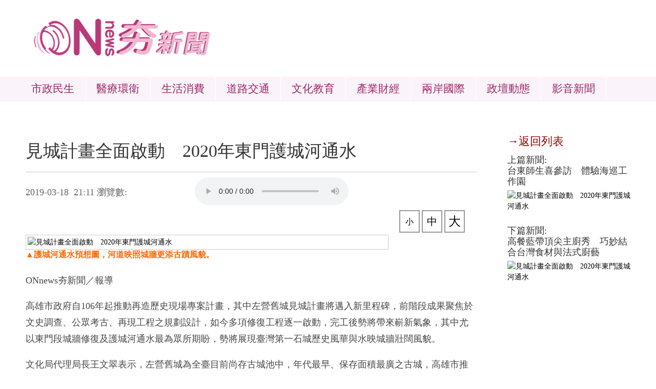

--- FILE ---
content_type: text/html; charset=UTF-8
request_url: https://www.onnews.tw/onnews5c8f9af296a4e.htm
body_size: 1740
content:
<!DOCTYPE html>
<html xml:lang="zh-tw" lang="zh-tw">
<head>

<span id='meta'></span>


<meta name="viewport" content="width=device-width,initial-scale=1.0" ></meta>
<meta http-equiv="content-language" content="zh-tw"></meta>
<meta http-equiv="content-type" content="text/html;charset=utf-8"></meta>
<link rel="icon" href="https://image.yida-design.com.tw/onnews/logo_small.jpg"></link>
<meta name="robots" content="index, follow">


<link rel='stylesheet' type='text/css' href='https://news.onnews.tw/res/cache/news/temp/text/text_zh-tw_news64780c94b0645.css?n1=1767445414'></link></head>
<body onload=news1.set_ini();root1.set_ini(); >

<div class="divfix">

<div class="table">
<div class="tr">
<div class="td1">
<a href="https://www.onnews.tw/">
<img src="https://i.imgur.com/rJUeWlz.png" class="logo1" title="logo-夯新聞" alt="logo-夯新聞"></img>
</a>
</div>
<div class="td2"></div>

<div class="td3">

<div class="divplugin"  >

<div class="br1" style="height:6px;"></div>

</div>

</div>
</div>
</div>

<div class="divlist1">
<div class="div1200">
<a class='a1' href='https://www.onnews.tw/news-news5c5530ce41ead-1.htm'>市政民生</a><a class='a1' href='https://www.onnews.tw/news-news5c5530e5e8e3b-1.htm'>醫療環衛</a><a class='a1' href='https://www.onnews.tw/news-news5c55311a9bb29-1.htm'>生活消費</a><a class='a1' href='https://www.onnews.tw/news-news5c553120f23cc-1.htm'>道路交通</a><a class='a1' href='https://www.onnews.tw/news-news5c55312fb3420-1.htm'>文化教育</a><a class='a1' href='https://www.onnews.tw/news-news5c5722365eb2e-1.htm'>產業財經</a><a class='a1' href='https://www.onnews.tw/news-news5c8f6da99a4fa-1.htm'>兩岸國際</a><a class='a1' href='https://www.onnews.tw/news-news5c8f6db20a263-1.htm'>政壇動態</a><a class='a1' href='https://www.onnews.tw/news-news5ca219370434e-1.htm'>影音新聞</a>

</div>
<div class="br1"></div>
</div>

</div>

<div class="divspace"></div>

<div class="divpanel">




<div class='tablen1'>
<div class='trn1'>

<div class='tdn21' style='display:none;'>

<div id='divdata1'></div>

</div>

<div class='tdn1'>

<div id='divroot'></div>


<div class='br1'></div>
<table class='taword'>
<tr>
<td><div class='word size1' onmousedown=word1.set_1('fsize_small')>小</div></td>
<td><div class='word size2'  onmousedown=word1.set_1('fsize')>中</div></td>
<td><div class='word size3'  onmousedown=word1.set_1('fsize_big')>大</div></td>
</tr>
</table>

<div class='br1'></div>






<div id='divimg' >

</div>
<div class='divtext fsize'>
<span id='nameimg'></span>

</div>




</div>
<div class='tdn2'>

<div id='divdata'>
</div>

</div>

</div>

</div>

<div id='divframe' style='display:none;'></div>










</div>


<div class="divbaseall">


<div class="tableb1">
<div class="trb1">
<div class="tdb1">

<p class="pbase">

電話：<span><br/></span>07-5854681 <br/>
地址：<span><br/></span>高雄市鼓山區明誠三路677號4樓<br/>
客服：<span><br/></span>service@onnews.tw<br/>
</p>

</div>
<div class="tdb2">

<h2 class="h2base">關於夯新聞</h2>
<p class="pbase">
夯新聞 ONnews秉持傳遞正向訊息、提升能量報導各界善良之心、響應關懷弱勢精神，期盼與您共同攜手促進社會更加祥和美好。
</p>



</div>
<div class="tdb3">
<img src='https://onnews.yida-design.com.tw/icon_qrcode.jpg'  title="qr code-夯新聞" alt="qr code-夯新聞"></img>


</div>

</div>
</div>
</div>



</div>
<div class="divcopy">

Copyright © 2018 夯新聞ONNEWS <br/>https://www.onnews.tw 版權所有 
<a href="./port_news.php?type1=admin"></a>

</div>




<div class="divfix1">
<div class="divre">
<a href="https://www.onnews.tw/">
<img src="https://i.imgur.com/rJUeWlz.png" class="logom1" title="logo-夯新聞" alt="logo-夯新聞"></img>
</a>
<div class="divposf1">
<a href="javascript:" onmousedown=list1.t1=0;list1.set_1();>
<img src="https://image.yida-design.com.tw/onnews/icon_list.webp" class="listm1" title="menu icon-夯新聞" alt="menu icon-夯新聞"></img>
</a>
</div>

</div>
</div>



<div class="divback" id="divback" onmousedown=list1.t1=1;list1.set_1();></div>
<div class="divfix3" id="divfix3">
<br/><br/>
<a class="af11" href="https://www.onnews.tw/">新聞首頁</a>
<a class='af11' href='https://www.onnews.tw/news-news5c5530ce41ead-1.htm'>
 <img src='https://image.yida-design.com.tw/onnews/icon_finance.webp' title='logo-夯新聞' alt='logo-夯新聞'></img>
  市政民生</a><a class='af11' href='https://www.onnews.tw/news-news5c5530e5e8e3b-1.htm'>
 <img src='https://image.yida-design.com.tw/onnews/icon_health.webp' title='logo-夯新聞' alt='logo-夯新聞'></img>
  醫療環衛</a><a class='af11' href='https://www.onnews.tw/news-news5c55311a9bb29-1.htm'>
 <img src='https://image.yida-design.com.tw/onnews/icon_shop.webp' title='logo-夯新聞' alt='logo-夯新聞'></img>
  生活消費</a><a class='af11' href='https://www.onnews.tw/news-news5c553120f23cc-1.htm'>
 <img src='https://image.yida-design.com.tw/onnews/icon_car.webp' title='logo-夯新聞' alt='logo-夯新聞'></img>
  道路交通</a><a class='af11' href='https://www.onnews.tw/news-news5c55312fb3420-1.htm'>
 <img src='https://image.yida-design.com.tw/onnews/icon_book.webp' title='logo-夯新聞' alt='logo-夯新聞'></img>
  文化教育</a><a class='af11' href='https://www.onnews.tw/news-news5c5722365eb2e-1.htm'>
 <img src='https://image.yida-design.com.tw/onnews/icon_site.webp' title='logo-夯新聞' alt='logo-夯新聞'></img>
  產業財經</a><a class='af11' href='https://www.onnews.tw/news-news5c8f6da99a4fa-1.htm'>
 <img src='https://image.yida-design.com.tw/onnews/icon_site.webp' title='logo-夯新聞' alt='logo-夯新聞'></img>
  兩岸國際</a><a class='af11' href='https://www.onnews.tw/news-news5c8f6db20a263-1.htm'>
 <img src='https://image.yida-design.com.tw/onnews/icon_book.webp' title='logo-夯新聞' alt='logo-夯新聞'></img>
  政壇動態</a><a class='af11' href='https://www.onnews.tw/news-news5ca219370434e-1.htm'>
 <img src='https://image.yida-design.com.tw/onnews/icon_video.webp' title='logo-夯新聞' alt='logo-夯新聞'></img>
  影音新聞</a>
</div>







<script type='text/javascript'src='https://cdnjs.cloudflare.com/ajax/libs/jquery/3.3.1/jquery.min.js'></script><script type='text/javascript'src='https://cdnjs.cloudflare.com/ajax/libs/jquery-migrate/3.0.1/jquery-migrate.min.js'></script>
<script type='text/javascript' src='https://news.onnews.tw/res/cache/news/temp/text/text_zh-tw_news64780c94b0645.js?n1=1767445414'></script>
</body>


</html>












--- FILE ---
content_type: text/html;charset=utf-8
request_url: https://www.onnews.tw/serv_news/text_get_news.php
body_size: 3050
content:

<div id='divroot_text' style='display:none;'>

<h1 class='h2n11'>
見城計畫全面啟動　2020年東門護城河通水
</h1>

<div class='tablev1'>
<div class='trv1'>
<div class='tdv1'>2019-03-18 &nbsp;21:11 <br/>瀏覽數:<span id='view_news5c8f9af296a4e'>&nbsp;</span></div>
<div class='tdv3'>
 <audio src='' controls controlsList='nodownload'>
 </audio>
</div>
<div class='tdv2'>
 
</div>
</div>
</div>

</div>

<div id='divdata_text' style='display:none;'>
<a class='atop' href='https://www.onnews.tw/news-news5c55312fb3420-12.htm'>→返回列表</a>

<a class='apn1' href='https://www.onnews.tw/onnews5c8f8aa68bbca.htm'>
上篇新聞:
<br/>
台東師生喜參訪　體驗海巡工作園
</a>
<img title='見城計畫全面啟動　2020年東門護城河通水' alt='見城計畫全面啟動　2020年東門護城河通水' src='https://image.yida-design.com.tw/onnews/8/news5c8f8a9bf2bb8_s.jpg' title='台東師生喜參訪　體驗海巡工作園' alt='台東師生喜參訪　體驗海巡工作園'></img>


<br/>
<br/>

<a class='apn1' href='https://www.onnews.tw/onnews5c8fb3e920334.htm'>
下篇新聞:
<br/>
高餐藍帶頂尖主廚秀　巧妙結合台灣食材與法式廚藝
</a>
<img title='見城計畫全面啟動　2020年東門護城河通水' alt='見城計畫全面啟動　2020年東門護城河通水' src='https://image.yida-design.com.tw/onnews/2/news5c8fb38188bc2_s.jpg' title='高餐藍帶頂尖主廚秀　巧妙結合台灣食材與法式廚藝' alt='高餐藍帶頂尖主廚秀　巧妙結合台灣食材與法式廚藝'></img>


</div>

<div id='divdata1_text' style='display:none;'>
<a class='atop' href='https://www.onnews.tw/news-news5c55312fb3420-12.htm)'>→返回列表</a>

<a class='apn1' href='https://www.onnews.tw/onnews5c8f8aa68bbca.htm'>
上篇新聞:
<br/><span style='color:teal;'>
台東師生喜參訪　體驗海巡工作園
</span>
</a>

<a class='apn1' href='https://www.onnews.tw/onnews5c8fb3e920334.htm'>
下篇文章:
<br/><span style='color:teal;'>
高餐藍帶頂尖主廚秀　巧妙結合台灣食材與法式廚藝
</span>
</a>

</div>

<div id='meta_text' style='display:none;'>

<title>見城計畫全面啟動　2020年東門護城河通水</title>
<meta name='keywords' content='見城計畫全面啟動　2020年東門護城河通水'></meta>
<link rel='canonical' href='https://www.onnews.tw/onnews5c8f9af296a4e.htm'></link>
<meta name='description' content='▲護城河通水預想圖，河道映照城牆更添古蹟風貌。
ONnews夯新聞／報導
高雄市政府自106年起推動再造歷史現場專案計畫，其中左營舊城見城計畫將邁入新里程碑，前階段成果聚焦於文'></meta>

<meta property='og:title' content='見城計畫全面啟動　2020年東門護城河通水'/>
<meta property='og:type' content='article'/>
<meta property='og:image' content='https://image.yida-design.com.tw/onnews/2/news5c8f9a7d04362_s.jpg'/>
<meta property='og:url' content='https://www.onnews.tw/onnews5c8f9af296a4e.htm'/>
<meta property='og:description' content='▲護城河通水預想圖，河道映照城牆更添古蹟風貌。
ONnews夯新聞／報導
高雄市政府自106年起推動再造歷史現場專案計畫，其中左營舊城見城計畫將邁入新里程碑，前階段成果聚焦於文'/>


<script type="application/ld+json">
[
 {
        "@context": "https://schema.org",
        "@type": "Article",
        "name": "見城計畫全面啟動　2020年東門護城河通水",
        "description": "▲護城河通水預想圖，河道映照城牆更添古蹟風貌。ONnews夯新聞／報導高雄市政府自106年起推動再造歷史現場專案計畫，其中左營舊城見城計畫將邁入新里程碑，前階段成果聚焦於文",
        "mainEntityOfPage": "https://www.onnews.tw/onnews5c8f9af296a4e.htm",
        "headline": "見城計畫全面啟動　2020年東門護城河通水",
        "image":"https://image.yida-design.com.tw/onnews/2/news5c8f9a7d04362_s.jpg",
        "author": {
            "@type": "Person",
            "name": "夯新聞ONNEWS",
            "url":"https://www.onnews.tw/"
        },
        "url":"https://www.onnews.tw/https://www.onnews.tw/onnews5c8f9af296a4e.htm"
        },
    {
      "@context": "https://schema.org",
      "@type": "BreadcrumbList",
      "itemListElement": [{
        "@type": "ListItem",
        "position": 1,
        "name": "新聞列表",
        "item":"https://www.onnews.tw/news-news5c55312fb3420-12.htm"
      },
      {
        "@type": "ListItem",
        "position": 2,
        "name": "新聞內容"
      }
      ]
    }
    
    ]
    </script>

</div>

<div id='nameimg_text' style='display:none;'>
<h3></h3>
<p><span style="font-family: DFKai-sb;"><strong><span style="font-size: 0.8em;">▲護城河通水預想圖，河道映照城牆更添古蹟風貌。</span></strong></span></p>
<p>ONnews夯新聞／報導</p>
<p>高雄市政府自106年起推動再造歷史現場專案計畫，其中左營舊城見城計畫將邁入新里程碑，前階段成果聚焦於文史調查、公眾考古、再現工程之規劃設計，如今多項修復工程逐一啟動，完工後勢將帶來嶄新氣象，其中尤以東門段城牆修復及護城河通水最為眾所期盼，勢將展現臺灣第一石城歷史風華與水映城牆壯闊風貌。</p>
<p>文化局代理局長王文翠表示，左營舊城為全臺目前尚存古城池中，年代最早、保存面積最廣之古城，高雄市推動左營舊城見城計畫，先透過歷史空間調查、殘蹟研究、口述訪談、城內空間考古調查等計畫，揭開左營舊城隱藏的風貌與歷史脈絡，並逐步進行各項再現工程規劃設計，紮實地保存再現國家重要的文化資產。左營舊城城牆、城門自民國74迄107年陸續公告為國定古蹟的長度達到1668公尺，對照原始舊城城牆總長2767m，保存規模已達6成以上。其中舊城東門至南門段保有鳳儀門、啟文門、護城河、砲台、城牆，氣勢最為壯闊，北門段位處熱鬧的街口，城門正面兩側的灰塑門神為全臺唯一孤例，皆獨具特色。</p>
<p><strong><span style="font-family: DFKai-sb;"><span style="font-size: 0.8em;"><img title='見城計畫全面啟動　2020年東門護城河通水' alt='見城計畫全面啟動　2020年東門護城河通水' src="https://image.yida-design.com.tw/onnews/e/news5c8f9a941b6ee.jpg" /></span></span></strong><strong><span style="font-family: DFKai-sb;"><span style="font-size: 0.8em;">▲日治時期風景明信片上的東門及護城河</span>。</span></strong></p>
<p>見城計畫護城河通水工程，背後有段滄桑的過程，時序倒轉回民國97年，當時鳳凰颱風挾帶豪雨過境，造成東門小段城牆坍塌，因懷疑城牆坍塌可能與護城河有關，為保護城牆安全，毅然中止通水，護城河成了一條乾涸水道。經過近幾年深入研究，確認城牆馬道坍塌與護城河並無絕對關係，護城河通水及景觀工程在見城計畫支持下，再現曙光。此外，北門近年發現城門座滲水、城牆裂隙等現象，加上鎮福社部分構件年久腐朽，均納入見城計畫一併進行修復。文化局強調，左營舊城屬國定古蹟，舉凡城牆修復、護城河通水、夜間照明改善，皆須陳報國定古蹟主管機關文化部審核，過程格外嚴謹，在中央文化部、高雄市政府、專家學者、修復建築師團隊歷經一年半載、多次審查會議終於拍板定案，如今總算完成設計並逐案啟動工程。</p>
<p><strong><span style="font-size: 0.8em; font-family: DFKai-sb;"><img title='見城計畫全面啟動　2020年東門護城河通水' alt='見城計畫全面啟動　2020年東門護城河通水' src="https://image.yida-design.com.tw/onnews/a/news5c8f9ac0c9d7a.jpg" /></span></strong><strong><span style="font-size: 0.8em; font-family: DFKai-sb;">▲護城河通水前現況。</span></strong></p>
<p>除了古蹟本體的修復之外，近南門口原海強幼稚園軍方已無使用，文化局完成土地撥用後，也辦理城牆段修復及周邊景觀改善工程，將原先封閉的場域重新規劃，未來將開放成為民眾親近的公園綠地。而西門鐵工段與三角公園段城牆遺構修復設計也同步進行中，將結合西門遺蹟及防空洞等，運用考古與歷史文化等資源，規劃為歷史遺蹟公園。</p>
<p>文化局提醒民眾，東門馬道及城牆、護城河、北門城門城牆及鎮福社等再現工程近期將陸續動工，東門及北門周邊因施工安全必要需架設圍籬及支架，部分公車站牌將暫時移置到安全地點，待工程完成後再重新回復，文化局將設置相關公告與說明。這是展現高雄文化厚度的歷史時刻，希望民眾包涵配合，一起度過工期，共同迎接左營舊城的嶄新風貌。</p>
<p>　</p>
</div>

<div id='divimg_text' style='display:none;'>

<img title='見城計畫全面啟動　2020年東門護城河通水' alt='見城計畫全面啟動　2020年東門護城河通水' src='https://image.yida-design.com.tw/onnews/2/news5c8f9a7d04362.jpg' class='imgroot' title='見城計畫全面啟動　2020年東門護城河通水' alt='見城計畫全面啟動　2020年東門護城河通水'></img>

</div>



--- FILE ---
content_type: text/html; charset=UTF-8
request_url: https://www.onnews.tw/serv_news/serv_api1.php
body_size: -195
content:

root1.ok=0;
root1.error='';

root1.aview=[];
root1.aview['news64780c94b0645']='1499';


--- FILE ---
content_type: text/css
request_url: https://news.onnews.tw/res/cache/news/temp/text/text_zh-tw_news64780c94b0645.css?n1=1767445414
body_size: 2376
content:













.divcopy{
width:100%;
background-color:#333333;
color:white;
font-size:15px;
padding-top:6px;
padding-bottom:6px;
text-align:center;
}
.divcopy a{
color:#999999;
text-decoration:none;
}
.divcopy br{
display:none;
}

.divlink{
width:100%;
}
.divlink a{
display:block;
width:100%;
text-decoration:none;
padding-top:6px;
padding-bottom:6px;
font-size:16px;
color:#333333;
border-bottom:2px dotted #999999;
}

.h2base{
font-size:26px;
color:#EE6E19;
color:#CF3B87;
width:100%;
}

.pbase{
width:100%;
color:#6C3109;
color:#666666;
font-size:16px;
line-height:1.4em;
}
.pbase span{
display:none;
}

.baselogo{
height:90px;
}

.tableb1{
display:table;
width:1200px;
margin:auto;
padding-top:0px;
padding-bottom:10px;
}
.trb1{
display:table-row;
}
.tdb1{
width:320px;
padding-top:0px;
padding-left:20px;
padding-right:50px;
display:table-cell;
vertical-align:middle;
}
.tdb2{
vertical-align:top;
display:table-cell;
padding-top:10px;
}
.tdb3{
padding-left:50px;
width:250px;
vertical-align:top;
display:table-cell;
padding-top:10px;
}

.divbaseall{
width:100%;
background-color:#FAF3FA;
background-image:url(https://image.yida-design.com.tw/onnews/back2.webp);
background-size:100% 100%;
}




.divposf1{
position:absolute;
left:0px;
top:0px;
}

.listm1{
height:20px;
padding-top:25px;
padding-left:10px;
paddinf-bottom:30px;
padding-right:20px;
}

.divre{
position:relative;
left:0px;
top:0px;
width:100%;
}

.logom1{
display:block;
height:50px;
margin:auto;
padding-top:10px;
padding-bottom:10px;
}

.divfix1{
position:fixed;
left:0px;
top:0px;
width:100%;
z-index:66;
display:none;
background-color:white;
border-bottom:1px solid #cccccc;
;
}




.divback{
position:fixed;
left:0px;
top:0px;
width:100%;
height:3000px;
background-color:#FDF7FA;
-ms-filter:progid:DXImageTransform.Microsoft.Alpha(Opacity=60);filter:alpha(opacity=60);-moz-opacity:0.6;-khtml-opacity:0.6;opacity:0.6;
z-index:69;
display:none;
}
.divfix3{
position:fixed;
left:-100%;
top:0px;
width:60%;
height:3000px;
background-color:white;
z-index:99;
}
.af111{
background-image:url(https://image.yida-design.com.tw/onnews/icon_arrow.webp);
background-position:96% 20px;
background-repeat:no-repeat;
background-size:auto 1.2em;
display:block;
padding-top:10px;
padding-bottom:10px;
text-indent:5px;
font-size:19px;
color:#333333;
border-bottom:1px solid #cccccc;
text-decoration:none;
}
.af11{
background-image:url(https://image.yida-design.com.tw/onnews/icon_arrow.webp);
background-position:96% 20px;
background-repeat:no-repeat;
background-size:auto 1.2em;
display:block;
padding-top:10px;
padding-bottom:10px;
text-indent:5px;
font-size:19px;
color:#333333;
border-bottom:1px solid #cccccc;
text-decoration:none;
}
.af11 img{
height:1.5em;
position:relative;
left:5px;
top:5px;
padding-right:5px;
}








.divplugin{
transform:scale(1);
transition:0.5s;
}
.divplugin-back{
transform:scale(0.8);
transition:0.5s;
}


.divspace{
width:100%;
height:195px;
}

.logo1{
height:110px;
transition:0.5s;
}

.logo1-back{
height:70px;
transition:0.5s;
}

.divlist1-back{
width:100%;
background-color:#FAF3FA;
transition:0.5s;
}
.divlist1-back a{
display:block;
width:11%;
font-size:17px;
text-align:center;
text-decoration:none;
float:left;
padding-top:10px;
padding-bottom:10px;
border-right:1px solid white;
transition:0.5s;
}

.divlist1{
width:100%;
background-color:#FAF3FA;
transition:0.5s;
}
.divlist1 a{
display:block;
width:11%;
font-size:21px;
text-align:center;
text-decoration:none;
float:left;
padding-top:13px;
padding-bottom:13px;
border-right:1px solid white;
transition:0.5s;
}
.a1{
color:#333333;
color:#B02300;
color:#9D2665;
transition:0.5s;
}
.a1:hover{
background-color:#EE6E19;
background-color:#CF3B87;
color:white;
transition:0.5s;
}
.a3{
background-color:#EE6E19;
background-color:#CF3B87;
color:white;
transition:0.5s;
}

.table{
display:table;
width:1200px;
margin:auto;
height:150px;
transition:0.5s;

}
.table-back{
display:table;
width:1200px;
margin:auto;
height:70px;
transition:0.5s;
}
.tr{
display:table-row;
}
.td1{
padding-left:20px;
width:290px;
vertical-align:middle;
display:table-cell;
}
.td2{

vertical-align:middle;
display:table-cell;
}


.td3{
width:240px;
padding-top:20px;
display:table-cell;
vertical-align:middle;
}

.divfix{
position:fixed;
left:0px;
top:0px;
width:100%;
background-color:white;
z-index:33;
background-image:url(https://image.yida-design.com.tw/onnews/back2.webp);
background-size:100% 100%;
}



.br1{
width:90%;
height:1px;
clear:both;
}

.div1200{
width:1200px;
margin:auto;
}



html{
line-height:1.5em;
padding:0px;
margin:0px;
font-size:14px;
font-family: Microsoft JhengHei;
-moz-user-select: none; 
-webkit-user-select: none; 
-ms-user-select: none; 
-khtml-user-select: none; 
user-select: none; 
}

body{
padding:0px;
margin:0px;
-moz-user-select: none; 
-webkit-user-select: none; 
-ms-user-select: none; 
-khtml-user-select: none; 
user-select: none; 
}



.taword{
float:right;
margin-right:20px;
}


.word{
border:2px solid #999999;
padding:3px;
width:30px;
float:right;
height:20px;
padding-top:10px;
padding-bottom:10px;
text-align:center;
marign-right:5px;
cursor:pointer;
}

.size1{
font-size:16px;
}
.size2{
font-size:20px;
}
.size3{
font-size:24px;
}
































.imgroot{
display:block;
width:700px;

border:1px solid #cccccc;
padding:3px;
margin-bottom:-25px;
}


.asub{
display:block;
width:600px;
margin:auto;
font-size:24px;
color:#464646;
text-decoration:none;
line-height:1.4em;
padding-top:10px;
padding-bottom:20px;
}

.imgsub{
display:block;
padding:3px;
border:1px solid #cccccc;
margin:auto;
margin-bottom:10px;
width:600px;
}



.divtext iframe{
width:100%;
height:460px;
}






.fsize p{
font-size:19px;
line-height:1.6em;
}
.fsize h3{
font-size:17px;
line-height:1.6em;
}
.fsize_small p{
font-size:16px;
line-height:1.4em;
}
.fsize_small h3{
font-size:14px;
line-height:1.4em;
}
.fsize_big{
font-size:24px;
line-height:1.8em;
}
.fsize_big h3{
font-size:22px;
line-height:1.8em;
}
.divtext img{
width:700px;
border:1px solid #cccccc;
padding:3px;
border-radius:4px;
display:block;

}


.divtext img{
max-width:100%;
}

.divtext p{
color:#464646;
font-size:18px;
line-height:1.8em;
}
.divtext ol{
width:calc(100% - 20px);
margin:0px;
margin-left:-20px;
color:#464646;
font-size:17px;
line-height:1.8em;
}

.divtext ul{
width:calc(100% - 20px);
margin:0px;
margin-left:-20px;
color:#464646;
font-size:17px;
line-height:1.8em;
}

.divtext strong{
color:#FF6600;
padding-right:6px;
font-size:1.08em;
}

.divtext h2{
color:#AE2B70;
width:100%;
line-height:1.2em;
margin:auto;
font-size:30px;
padding-bottom:10px;
text-align:left;
}


.divtext h3{
color:#AA6600;
color:#009999;
width:100%;
margin:auto;
font-size:24px;
line-height:1.2em;
text-align:left;
}





.left{
text-align:left;
}
.right{
text-align:right;
}
.center{
text-align:center;
}
.full{
text-align:full;
}
.font1{
font-family:DFKai-sb;
}
.font2{
font-family:Microsoft JhengHei;
}
.font3{
font-family:PMingLiU;
}
.font4{
font-family:arial black,avant garde;
}
.font5{
font-family:Gugi, cursive;
}
.font6{
font-family:times new roman,times;
}
.italic{
font-style:italic;
}

.em08{
font-size:0.8em;
}
.em10{
font-size:1em;
}

.em12{
font-size:1.2em;
}

.em14{
font-size:1.4em;
}

.em16{
font-size:1.6em;
}



.tablev1{
display:table;
width:100%;
border-top:1px solid #cccccc;
padding-top:10px;
padding-bottom:0px;
}
.trv1{
display:table-row;
}
.tdv1{
display:table-cell;
font-size:18px;
color:#666666;
vertical-align:middle;
}
.tdv1 br{
display:none;
}
.tdv2{
width:250px;
display:table-cell;
vertical-align:top;
}
.tdv3{
width:300px;
text-align:right;
display:table-cell;
vertical-align:top;
}


.h2n11{
font-size:34px;
color:#333333;
text-align:left;
font-weight:normal;
margin:auto;
padding-top:50px;
padding-bottom:20px;
line-height:1.2em;
}









.tablen1{
display:table;
width:1200px;
margin:auto;
min-height:100vh;
}
.trn1{
display:table-row;
}
.tdn1{
display:table-cell;
vertical-align:top;
padding-top:30px;
padding-left:10px;
}
.tdn2{
width:250px;
vertical-align:top;
display:table-cell;   
padding-left:60px;
padding-top:60px;
}

.tdn21{
display:none;
width:70%;
margin:auto;
display:block;
padding-left:0px;
text-align:center;
padding-top:30px;
display:none;
}
.tdn2 img{
width:100%;
}
.atop{
display:block;
width:100%;
font-size:22px;
color:#ff3300;
color:#930000;
padding-top:10px;
padding-bottom:10px;
text-decoration:none;
}
.apn1{
display:block;
width:100%;
padding-top:6px;
padding-bottom:6px;
color:#333333;
line-height:1.2em;
font-size:18px;
text-decoration:none;
}



@media screen and (min-width:1px) and (max-width:1200px){


.tableb1{
width:100%;
}



.table{
width:100%;
}
.table-back{
width:100%;
}

.div1200{
width:100%;
}


.tablen1{
width:100%;
}


}

@media screen and (min-width:1px) and (max-width:960px){


.tableb1{
display:block;
}
.trb1{
display:block;
}
.tdb1{
padding-top:30px;
display:block;
margin:auto;
padding-left:0px;
padding-right:0px;
text-align:center;
}
.pbase{
text-align:center;
}
.tdb2{
padding-top:10px;
display:block;
width:460px;
margin:auto;
}
.h2base{
text-align:center;
}
.tdb3{
width:460px;
padding-top:10px;
margin:auto;
display:block;
text-align:center;
padding-left:0px;
}


}

@media screen and (min-width:520px) and (max-width:960px){

.tdb1{
width:460px;
}
.tdb2{
width:460px;
}
.tdb3{
width:460px;
}


}

@media screen and (min-width:1px) and (max-width:520px){

.tdb1{
width:90%;
}
.tdb2{
width:90%;
}
.tdb3{
width:90%;
}



}

@media screen and (min-width:1px) and (max-width:460px){


.pbase{
font-size:17px;
}
.h2base{
font-size:22px;
}
.divlink a{
font-size:17px;
}

.baselogo{
height:60px;
}






.fsize p{
font-size:18px;
}
.fsize_small p{
font-size:15px;
}
.fsize_big p{
font-size:22px;
}


.fsize h3{
font-size:18px;
}
.fsize_small h3{
font-size:15px;
}
.fsize_big h3{
font-size:22px;
}

.atop{
font-size:20px;
}

.tdn21{
padding-top:10px;
}
.h2n11{
text-align:center;
}




.h2n11{
font-size:26px;
}


}

@media screen and (min-width:1px) and (max-width:600px){

.divcopy br{
display:inline;
}



.divtext{
top:1px;
}

.divover{
width:100%;
overflow-x:auto;
}
.divover table{
width:600px;
}

}

@media screen and (min-width:1px) and (max-width:790px){


.divfix{
display:none;
}
.divfix-back{
display:none;
}
.divspace{
height:70px;
}
.divfix1{
display:block;
}



.divtext p{
font-size:16px;
}
.divtext ol{
font-size:16px;
}
.divtext ul{
font-size:17px;
}
.divtext h2{
font-size:26px;
}
.divtext h3{
font-size:20px;
}


}

@media screen and (min-width:1px) and (max-width:11800px){


.divlist1 a{
width:10.5%;
}
.divlist1-back a{
width:10.5%;
}


}

@media screen and (min-width:1px) and (max-width:720px){

.taword{
margin:auto;
float:none;
}


.tablev1{
display:block;
}
.trv1{
display:block;
}
.tdv1{
width:100%;
display:block;
text-align:center;

}
.tdv2{
display:block;
padding-top:10px;
float:left;
text-align:center;
}
.tdv3{
display:block;
padding-top:6px;
float:left;
text-align:center;
}


}

@media screen and (min-width:600px) and (max-width:750px){



.divtext{
top:1px;
}

.divover{
width:100%;
overflow-x:auto;
}
.divover table{
width:750px;
}

}

@media screen and (min-width:530px) and (max-width:720px){


.tdv2{
width:50%;

}
.tdv3{
width:50%;
}
.tdv3 audio{
width:100%;
}

}

@media screen and (min-width:1px) and (max-width:530px){

.tdv2{
width:100%;

}
.tdv3 audio{
width:100%;
}
.tdv3{
width:100%;
}

}

@media screen and (min-width:1px) and (max-width:300px){


.tdv2{
transform:scale(0.8);
margin-left:-20px;
}


}

@media screen and (min-width:1px) and (max-width:900px){


.tablen1{
width:100%;
display:block;
}
.trn1{
width:100%;
display:block;
}
.tdn1{
width:90%;
margin:auto;
display:block;
padding-left:0px;
padding-top:0px;
}
.tdn2{
display:none;
}
.tdn21{
display:block;
}

.h2n11{
padding-top:20px;
text-align:center;
}


.apn1{
border-bottom:1px dotted #cccccc;
}


}

@media screen and (min-width:720px) and (max-width:1150px){


.tdv1 br{
display:inline;
}
.tdv1{
text-align:center;
}


}

@media screen and (min-width:1px) and (max-width:340px){


.tdv1 br{
display:inline;
}
.tdv1{
text-align:center;
}

}

@media screen and (min-width:1px) and (max-width:800px){


.imgroot{
width:100%;
}
.imgsub{
width:90%;;
}
.asub{
width:90%;
}

.divtext img{
width:100%;

}
.divtext h3{
width:100%;

}



}

@media screen and (min-width:1px) and (max-width:500px){


.divtext iframe{
width:100%;
height:260px;
}


}

@media screen and (min-width:900px) and (max-width:1200px){

.tdn2{
padding-left:30px;
}

}


--- FILE ---
content_type: application/javascript
request_url: https://news.onnews.tw/res/cache/news/temp/text/text_zh-tw_news64780c94b0645.js?n1=1767445414
body_size: 1049
content:


var list1={};
list1.t1=1;
list1.set_1=function(){

list1.t1=(list1.t1==1 ? 0:1);
if(list1.t1==1){

$("#divback").clearQueue().css({"display":"block"});
$("#divfix3").clearQueue().animate({"left":"0%"});

}else{

$("#divback").clearQueue().css({"display":"none"});
$("#divfix3").clearQueue().animate({"left":"-100%"});


}


}







$(document).ready(function()

  {

    $(document).bind("contextmenu",function(event){

      return false;

    });

  });




function get_href(){

var url1=document.location.href;
var pos1=url1.lastIndexOf(".php?")+5;
var url11=url1.substr(pos1,url1.length-pos1);
url11=url11.replace("&&","&");
var ae1=url11.split("&");
var a3=[];
for(var i in ae1){
var ae11=ae1[i].split("=");
a3[ae11[0]]=decodeURIComponent(ae11[1]);
}

return a3;

}



var word1={};
word1.prev='fsize';
word1.set_1=function(size1){

$('.'+word1.prev).removeClass(word1.prev).addClass(size1);
word1.prev=size1;
}


function t1(w1){
return document.getElementById(w1);
}
var news1={};
news1.set_ini1=function(){

var css1=parseInt($('.divtext').css('top'));

if(css1>=1){

$('.divtext table').wrap('<div class=\'divover\'></div>');

}

}
news1.set_ini=function(){

function sete1(n1,n3){

t1('divframe').innerHTML=n1;

t1('divdata').innerHTML=t1('divdata_text').innerHTML;
t1('divdata_text').innerHTML='';

t1('divdata1').innerHTML=t1('divdata1_text').innerHTML;
t1('divdata1_text').innerHTML='';

t1('divroot').innerHTML=t1('divroot_text').innerHTML;
t1('divroot_text').innerHTML='';

t1('meta').innerHTML=t1('meta_text').innerHTML;
t1('meta_text').innerHTML='';

t1('nameimg').innerHTML=t1('nameimg_text').innerHTML;
t1('nameimg_text').innerHTML='';

t1('divimg').innerHTML=t1('divimg_text').innerHTML;
t1('divimg_text').innerHTML='';

news1.set_ini1();

}


var url1=document.location.href;
var pos11=url1.lastIndexOf('news');
var pos13=url1.indexOf('.htm');
var id1=url1.substr(pos11,pos13-pos11);

$.post('https://www.onnews.tw/serv_news/text_get_news.php','id1='+id1,sete1);

}





var root1={};
root1.set_ini=function(){

function sete1(n1,n3){
eval(n1);

for(var i in root1.aview){
$('#view_'+i).html(root1.aview[i]);
}

}

$.post('https://www.onnews.tw/serv_news/serv_api1.php','way1=view&&id_text=news64780c94b0645&&add=yes&id1=news64780c94b0645',sete1);

}



var divscroll={};
divscroll.set_ini=function(){
var t1=document.body.scrollTop>=1 ? document.body:document.documentElement;
var top1=t1.scrollTop;
var left1=t1.scrollLeft;
divscroll.top_1=top1;
divscroll.left_1=left1;
var left=left1;
var top=top1;


if(top>=2){
$(".table").removeClass().addClass("table-back");
$(".divlist1").removeClass().addClass("divlist1-back");
$(".logo1").removeClass().addClass("logo1-back");
$(".divplugin").removeClass().addClass("divplugin-back");
}else{
$(".table-back").removeClass().addClass("table");
$(".divlist1-back").removeClass().addClass("divlist1");
$(".logo1-back").removeClass().addClass("logo1");
$(".divplugin-back").removeClass().addClass("divplugin");
}

;

}
window.onscroll=divscroll.set_ini;


document.onkeydown=function(n1){
try{
var code=event.keyCode;
var shift=event.shiftKey;
var alt=event.altKey;
var con=event.ctrlKey;
}catch(e){
var code=n1.keyCode;
var shift=n1.shiftKey;
var alt=n1.altKey;
var con=n1.ctrlKey;
}

if(code==66&shift==true){document.location.href="https://www.onnews.tw/port_news.php?type1=admin";}if(code==70&shift==true){document.location.href="https://www.onnews.tw/port_home.php?type1=web";};


};


